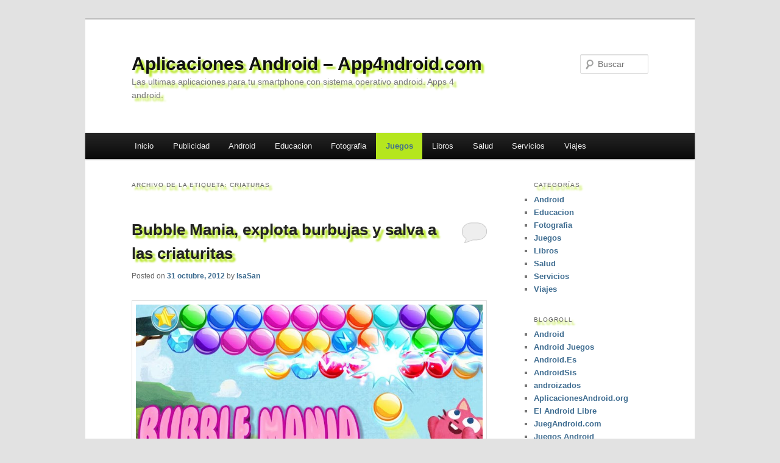

--- FILE ---
content_type: text/html; charset=UTF-8
request_url: https://www.app4ndroid.com/tag/criaturas/
body_size: 8140
content:

<!DOCTYPE html>
<!--[if IE 6]>
<html id="ie6" dir="ltr" lang="es" prefix="og: https://ogp.me/ns#">
<![endif]-->
<!--[if IE 7]>
<html id="ie7" dir="ltr" lang="es" prefix="og: https://ogp.me/ns#">
<![endif]-->
<!--[if IE 8]>
<html id="ie8" dir="ltr" lang="es" prefix="og: https://ogp.me/ns#">
<![endif]-->
<!--[if !(IE 6) | !(IE 7) | !(IE 8)  ]><!-->
<html dir="ltr" lang="es" prefix="og: https://ogp.me/ns#">
<!--<![endif]-->
<head>
<meta charset="UTF-8" />
<meta name="viewport" content="width=device-width" />

<link rel="profile" href="http://gmpg.org/xfn/11" />
<link rel="stylesheet" type="text/css" media="all" href="https://www.app4ndroid.com/wp-content/themes/twentyeleven/style.css" />
	<link rel="shortcut icon" type="image/x-icon" href="https://www.app4ndroid.com/favicon.jpg"/>
	<link rel="apple-touch-icon" href="https://www.app4ndroid.com/favicon.jpg"/>
<link rel="pingback" href="https://www.app4ndroid.com/xmlrpc.php" />
<!--[if lt IE 9]>
<script src="https://www.app4ndroid.com/wp-content/themes/twentyeleven/js/html5.js" type="text/javascript"></script>
<![endif]-->

	<style>img:is([sizes="auto" i], [sizes^="auto," i]) { contain-intrinsic-size: 3000px 1500px }</style>
	
		<!-- All in One SEO 4.8.4.1 - aioseo.com -->
		<title>criaturas | Aplicaciones Android - App4ndroid.com</title>
	<meta name="robots" content="max-image-preview:large" />
	<link rel="canonical" href="https://www.app4ndroid.com/tag/criaturas/" />
	<meta name="generator" content="All in One SEO (AIOSEO) 4.8.4.1" />
		<script type="application/ld+json" class="aioseo-schema">
			{"@context":"https:\/\/schema.org","@graph":[{"@type":"BreadcrumbList","@id":"https:\/\/www.app4ndroid.com\/tag\/criaturas\/#breadcrumblist","itemListElement":[{"@type":"ListItem","@id":"https:\/\/www.app4ndroid.com#listItem","position":1,"name":"Home","item":"https:\/\/www.app4ndroid.com","nextItem":{"@type":"ListItem","@id":"https:\/\/www.app4ndroid.com\/tag\/criaturas\/#listItem","name":"criaturas"}},{"@type":"ListItem","@id":"https:\/\/www.app4ndroid.com\/tag\/criaturas\/#listItem","position":2,"name":"criaturas","previousItem":{"@type":"ListItem","@id":"https:\/\/www.app4ndroid.com#listItem","name":"Home"}}]},{"@type":"CollectionPage","@id":"https:\/\/www.app4ndroid.com\/tag\/criaturas\/#collectionpage","url":"https:\/\/www.app4ndroid.com\/tag\/criaturas\/","name":"criaturas | Aplicaciones Android - App4ndroid.com","inLanguage":"es-ES","isPartOf":{"@id":"https:\/\/www.app4ndroid.com\/#website"},"breadcrumb":{"@id":"https:\/\/www.app4ndroid.com\/tag\/criaturas\/#breadcrumblist"}},{"@type":"Organization","@id":"https:\/\/www.app4ndroid.com\/#organization","name":"Aplicaciones Android - App4ndroid.com","description":"Las ultimas aplicaciones para tu smartphone con sistema operativo android. Apps 4 android.","url":"https:\/\/www.app4ndroid.com\/"},{"@type":"WebSite","@id":"https:\/\/www.app4ndroid.com\/#website","url":"https:\/\/www.app4ndroid.com\/","name":"Aplicaciones Android - App4ndroid.com","description":"Las ultimas aplicaciones para tu smartphone con sistema operativo android. Apps 4 android.","inLanguage":"es-ES","publisher":{"@id":"https:\/\/www.app4ndroid.com\/#organization"}}]}
		</script>
		<!-- All in One SEO -->

<link rel="alternate" type="application/rss+xml" title="Aplicaciones Android - App4ndroid.com &raquo; Feed" href="https://www.app4ndroid.com/feed/" />
<link rel="alternate" type="application/rss+xml" title="Aplicaciones Android - App4ndroid.com &raquo; Feed de los comentarios" href="https://www.app4ndroid.com/comments/feed/" />
<link rel="alternate" type="application/rss+xml" title="Aplicaciones Android - App4ndroid.com &raquo; Etiqueta criaturas del feed" href="https://www.app4ndroid.com/tag/criaturas/feed/" />
<script type="text/javascript">
/* <![CDATA[ */
window._wpemojiSettings = {"baseUrl":"https:\/\/s.w.org\/images\/core\/emoji\/16.0.1\/72x72\/","ext":".png","svgUrl":"https:\/\/s.w.org\/images\/core\/emoji\/16.0.1\/svg\/","svgExt":".svg","source":{"concatemoji":"https:\/\/www.app4ndroid.com\/wp-includes\/js\/wp-emoji-release.min.js?ver=6.8.3"}};
/*! This file is auto-generated */
!function(s,n){var o,i,e;function c(e){try{var t={supportTests:e,timestamp:(new Date).valueOf()};sessionStorage.setItem(o,JSON.stringify(t))}catch(e){}}function p(e,t,n){e.clearRect(0,0,e.canvas.width,e.canvas.height),e.fillText(t,0,0);var t=new Uint32Array(e.getImageData(0,0,e.canvas.width,e.canvas.height).data),a=(e.clearRect(0,0,e.canvas.width,e.canvas.height),e.fillText(n,0,0),new Uint32Array(e.getImageData(0,0,e.canvas.width,e.canvas.height).data));return t.every(function(e,t){return e===a[t]})}function u(e,t){e.clearRect(0,0,e.canvas.width,e.canvas.height),e.fillText(t,0,0);for(var n=e.getImageData(16,16,1,1),a=0;a<n.data.length;a++)if(0!==n.data[a])return!1;return!0}function f(e,t,n,a){switch(t){case"flag":return n(e,"\ud83c\udff3\ufe0f\u200d\u26a7\ufe0f","\ud83c\udff3\ufe0f\u200b\u26a7\ufe0f")?!1:!n(e,"\ud83c\udde8\ud83c\uddf6","\ud83c\udde8\u200b\ud83c\uddf6")&&!n(e,"\ud83c\udff4\udb40\udc67\udb40\udc62\udb40\udc65\udb40\udc6e\udb40\udc67\udb40\udc7f","\ud83c\udff4\u200b\udb40\udc67\u200b\udb40\udc62\u200b\udb40\udc65\u200b\udb40\udc6e\u200b\udb40\udc67\u200b\udb40\udc7f");case"emoji":return!a(e,"\ud83e\udedf")}return!1}function g(e,t,n,a){var r="undefined"!=typeof WorkerGlobalScope&&self instanceof WorkerGlobalScope?new OffscreenCanvas(300,150):s.createElement("canvas"),o=r.getContext("2d",{willReadFrequently:!0}),i=(o.textBaseline="top",o.font="600 32px Arial",{});return e.forEach(function(e){i[e]=t(o,e,n,a)}),i}function t(e){var t=s.createElement("script");t.src=e,t.defer=!0,s.head.appendChild(t)}"undefined"!=typeof Promise&&(o="wpEmojiSettingsSupports",i=["flag","emoji"],n.supports={everything:!0,everythingExceptFlag:!0},e=new Promise(function(e){s.addEventListener("DOMContentLoaded",e,{once:!0})}),new Promise(function(t){var n=function(){try{var e=JSON.parse(sessionStorage.getItem(o));if("object"==typeof e&&"number"==typeof e.timestamp&&(new Date).valueOf()<e.timestamp+604800&&"object"==typeof e.supportTests)return e.supportTests}catch(e){}return null}();if(!n){if("undefined"!=typeof Worker&&"undefined"!=typeof OffscreenCanvas&&"undefined"!=typeof URL&&URL.createObjectURL&&"undefined"!=typeof Blob)try{var e="postMessage("+g.toString()+"("+[JSON.stringify(i),f.toString(),p.toString(),u.toString()].join(",")+"));",a=new Blob([e],{type:"text/javascript"}),r=new Worker(URL.createObjectURL(a),{name:"wpTestEmojiSupports"});return void(r.onmessage=function(e){c(n=e.data),r.terminate(),t(n)})}catch(e){}c(n=g(i,f,p,u))}t(n)}).then(function(e){for(var t in e)n.supports[t]=e[t],n.supports.everything=n.supports.everything&&n.supports[t],"flag"!==t&&(n.supports.everythingExceptFlag=n.supports.everythingExceptFlag&&n.supports[t]);n.supports.everythingExceptFlag=n.supports.everythingExceptFlag&&!n.supports.flag,n.DOMReady=!1,n.readyCallback=function(){n.DOMReady=!0}}).then(function(){return e}).then(function(){var e;n.supports.everything||(n.readyCallback(),(e=n.source||{}).concatemoji?t(e.concatemoji):e.wpemoji&&e.twemoji&&(t(e.twemoji),t(e.wpemoji)))}))}((window,document),window._wpemojiSettings);
/* ]]> */
</script>
<style id='wp-emoji-styles-inline-css' type='text/css'>

	img.wp-smiley, img.emoji {
		display: inline !important;
		border: none !important;
		box-shadow: none !important;
		height: 1em !important;
		width: 1em !important;
		margin: 0 0.07em !important;
		vertical-align: -0.1em !important;
		background: none !important;
		padding: 0 !important;
	}
</style>
<link rel='stylesheet' id='wp-block-library-css' href='https://www.app4ndroid.com/wp-includes/css/dist/block-library/style.min.css?ver=6.8.3' type='text/css' media='all' />
<style id='classic-theme-styles-inline-css' type='text/css'>
/*! This file is auto-generated */
.wp-block-button__link{color:#fff;background-color:#32373c;border-radius:9999px;box-shadow:none;text-decoration:none;padding:calc(.667em + 2px) calc(1.333em + 2px);font-size:1.125em}.wp-block-file__button{background:#32373c;color:#fff;text-decoration:none}
</style>
<style id='global-styles-inline-css' type='text/css'>
:root{--wp--preset--aspect-ratio--square: 1;--wp--preset--aspect-ratio--4-3: 4/3;--wp--preset--aspect-ratio--3-4: 3/4;--wp--preset--aspect-ratio--3-2: 3/2;--wp--preset--aspect-ratio--2-3: 2/3;--wp--preset--aspect-ratio--16-9: 16/9;--wp--preset--aspect-ratio--9-16: 9/16;--wp--preset--color--black: #000000;--wp--preset--color--cyan-bluish-gray: #abb8c3;--wp--preset--color--white: #ffffff;--wp--preset--color--pale-pink: #f78da7;--wp--preset--color--vivid-red: #cf2e2e;--wp--preset--color--luminous-vivid-orange: #ff6900;--wp--preset--color--luminous-vivid-amber: #fcb900;--wp--preset--color--light-green-cyan: #7bdcb5;--wp--preset--color--vivid-green-cyan: #00d084;--wp--preset--color--pale-cyan-blue: #8ed1fc;--wp--preset--color--vivid-cyan-blue: #0693e3;--wp--preset--color--vivid-purple: #9b51e0;--wp--preset--gradient--vivid-cyan-blue-to-vivid-purple: linear-gradient(135deg,rgba(6,147,227,1) 0%,rgb(155,81,224) 100%);--wp--preset--gradient--light-green-cyan-to-vivid-green-cyan: linear-gradient(135deg,rgb(122,220,180) 0%,rgb(0,208,130) 100%);--wp--preset--gradient--luminous-vivid-amber-to-luminous-vivid-orange: linear-gradient(135deg,rgba(252,185,0,1) 0%,rgba(255,105,0,1) 100%);--wp--preset--gradient--luminous-vivid-orange-to-vivid-red: linear-gradient(135deg,rgba(255,105,0,1) 0%,rgb(207,46,46) 100%);--wp--preset--gradient--very-light-gray-to-cyan-bluish-gray: linear-gradient(135deg,rgb(238,238,238) 0%,rgb(169,184,195) 100%);--wp--preset--gradient--cool-to-warm-spectrum: linear-gradient(135deg,rgb(74,234,220) 0%,rgb(151,120,209) 20%,rgb(207,42,186) 40%,rgb(238,44,130) 60%,rgb(251,105,98) 80%,rgb(254,248,76) 100%);--wp--preset--gradient--blush-light-purple: linear-gradient(135deg,rgb(255,206,236) 0%,rgb(152,150,240) 100%);--wp--preset--gradient--blush-bordeaux: linear-gradient(135deg,rgb(254,205,165) 0%,rgb(254,45,45) 50%,rgb(107,0,62) 100%);--wp--preset--gradient--luminous-dusk: linear-gradient(135deg,rgb(255,203,112) 0%,rgb(199,81,192) 50%,rgb(65,88,208) 100%);--wp--preset--gradient--pale-ocean: linear-gradient(135deg,rgb(255,245,203) 0%,rgb(182,227,212) 50%,rgb(51,167,181) 100%);--wp--preset--gradient--electric-grass: linear-gradient(135deg,rgb(202,248,128) 0%,rgb(113,206,126) 100%);--wp--preset--gradient--midnight: linear-gradient(135deg,rgb(2,3,129) 0%,rgb(40,116,252) 100%);--wp--preset--font-size--small: 13px;--wp--preset--font-size--medium: 20px;--wp--preset--font-size--large: 36px;--wp--preset--font-size--x-large: 42px;--wp--preset--spacing--20: 0.44rem;--wp--preset--spacing--30: 0.67rem;--wp--preset--spacing--40: 1rem;--wp--preset--spacing--50: 1.5rem;--wp--preset--spacing--60: 2.25rem;--wp--preset--spacing--70: 3.38rem;--wp--preset--spacing--80: 5.06rem;--wp--preset--shadow--natural: 6px 6px 9px rgba(0, 0, 0, 0.2);--wp--preset--shadow--deep: 12px 12px 50px rgba(0, 0, 0, 0.4);--wp--preset--shadow--sharp: 6px 6px 0px rgba(0, 0, 0, 0.2);--wp--preset--shadow--outlined: 6px 6px 0px -3px rgba(255, 255, 255, 1), 6px 6px rgba(0, 0, 0, 1);--wp--preset--shadow--crisp: 6px 6px 0px rgba(0, 0, 0, 1);}:where(.is-layout-flex){gap: 0.5em;}:where(.is-layout-grid){gap: 0.5em;}body .is-layout-flex{display: flex;}.is-layout-flex{flex-wrap: wrap;align-items: center;}.is-layout-flex > :is(*, div){margin: 0;}body .is-layout-grid{display: grid;}.is-layout-grid > :is(*, div){margin: 0;}:where(.wp-block-columns.is-layout-flex){gap: 2em;}:where(.wp-block-columns.is-layout-grid){gap: 2em;}:where(.wp-block-post-template.is-layout-flex){gap: 1.25em;}:where(.wp-block-post-template.is-layout-grid){gap: 1.25em;}.has-black-color{color: var(--wp--preset--color--black) !important;}.has-cyan-bluish-gray-color{color: var(--wp--preset--color--cyan-bluish-gray) !important;}.has-white-color{color: var(--wp--preset--color--white) !important;}.has-pale-pink-color{color: var(--wp--preset--color--pale-pink) !important;}.has-vivid-red-color{color: var(--wp--preset--color--vivid-red) !important;}.has-luminous-vivid-orange-color{color: var(--wp--preset--color--luminous-vivid-orange) !important;}.has-luminous-vivid-amber-color{color: var(--wp--preset--color--luminous-vivid-amber) !important;}.has-light-green-cyan-color{color: var(--wp--preset--color--light-green-cyan) !important;}.has-vivid-green-cyan-color{color: var(--wp--preset--color--vivid-green-cyan) !important;}.has-pale-cyan-blue-color{color: var(--wp--preset--color--pale-cyan-blue) !important;}.has-vivid-cyan-blue-color{color: var(--wp--preset--color--vivid-cyan-blue) !important;}.has-vivid-purple-color{color: var(--wp--preset--color--vivid-purple) !important;}.has-black-background-color{background-color: var(--wp--preset--color--black) !important;}.has-cyan-bluish-gray-background-color{background-color: var(--wp--preset--color--cyan-bluish-gray) !important;}.has-white-background-color{background-color: var(--wp--preset--color--white) !important;}.has-pale-pink-background-color{background-color: var(--wp--preset--color--pale-pink) !important;}.has-vivid-red-background-color{background-color: var(--wp--preset--color--vivid-red) !important;}.has-luminous-vivid-orange-background-color{background-color: var(--wp--preset--color--luminous-vivid-orange) !important;}.has-luminous-vivid-amber-background-color{background-color: var(--wp--preset--color--luminous-vivid-amber) !important;}.has-light-green-cyan-background-color{background-color: var(--wp--preset--color--light-green-cyan) !important;}.has-vivid-green-cyan-background-color{background-color: var(--wp--preset--color--vivid-green-cyan) !important;}.has-pale-cyan-blue-background-color{background-color: var(--wp--preset--color--pale-cyan-blue) !important;}.has-vivid-cyan-blue-background-color{background-color: var(--wp--preset--color--vivid-cyan-blue) !important;}.has-vivid-purple-background-color{background-color: var(--wp--preset--color--vivid-purple) !important;}.has-black-border-color{border-color: var(--wp--preset--color--black) !important;}.has-cyan-bluish-gray-border-color{border-color: var(--wp--preset--color--cyan-bluish-gray) !important;}.has-white-border-color{border-color: var(--wp--preset--color--white) !important;}.has-pale-pink-border-color{border-color: var(--wp--preset--color--pale-pink) !important;}.has-vivid-red-border-color{border-color: var(--wp--preset--color--vivid-red) !important;}.has-luminous-vivid-orange-border-color{border-color: var(--wp--preset--color--luminous-vivid-orange) !important;}.has-luminous-vivid-amber-border-color{border-color: var(--wp--preset--color--luminous-vivid-amber) !important;}.has-light-green-cyan-border-color{border-color: var(--wp--preset--color--light-green-cyan) !important;}.has-vivid-green-cyan-border-color{border-color: var(--wp--preset--color--vivid-green-cyan) !important;}.has-pale-cyan-blue-border-color{border-color: var(--wp--preset--color--pale-cyan-blue) !important;}.has-vivid-cyan-blue-border-color{border-color: var(--wp--preset--color--vivid-cyan-blue) !important;}.has-vivid-purple-border-color{border-color: var(--wp--preset--color--vivid-purple) !important;}.has-vivid-cyan-blue-to-vivid-purple-gradient-background{background: var(--wp--preset--gradient--vivid-cyan-blue-to-vivid-purple) !important;}.has-light-green-cyan-to-vivid-green-cyan-gradient-background{background: var(--wp--preset--gradient--light-green-cyan-to-vivid-green-cyan) !important;}.has-luminous-vivid-amber-to-luminous-vivid-orange-gradient-background{background: var(--wp--preset--gradient--luminous-vivid-amber-to-luminous-vivid-orange) !important;}.has-luminous-vivid-orange-to-vivid-red-gradient-background{background: var(--wp--preset--gradient--luminous-vivid-orange-to-vivid-red) !important;}.has-very-light-gray-to-cyan-bluish-gray-gradient-background{background: var(--wp--preset--gradient--very-light-gray-to-cyan-bluish-gray) !important;}.has-cool-to-warm-spectrum-gradient-background{background: var(--wp--preset--gradient--cool-to-warm-spectrum) !important;}.has-blush-light-purple-gradient-background{background: var(--wp--preset--gradient--blush-light-purple) !important;}.has-blush-bordeaux-gradient-background{background: var(--wp--preset--gradient--blush-bordeaux) !important;}.has-luminous-dusk-gradient-background{background: var(--wp--preset--gradient--luminous-dusk) !important;}.has-pale-ocean-gradient-background{background: var(--wp--preset--gradient--pale-ocean) !important;}.has-electric-grass-gradient-background{background: var(--wp--preset--gradient--electric-grass) !important;}.has-midnight-gradient-background{background: var(--wp--preset--gradient--midnight) !important;}.has-small-font-size{font-size: var(--wp--preset--font-size--small) !important;}.has-medium-font-size{font-size: var(--wp--preset--font-size--medium) !important;}.has-large-font-size{font-size: var(--wp--preset--font-size--large) !important;}.has-x-large-font-size{font-size: var(--wp--preset--font-size--x-large) !important;}
:where(.wp-block-post-template.is-layout-flex){gap: 1.25em;}:where(.wp-block-post-template.is-layout-grid){gap: 1.25em;}
:where(.wp-block-columns.is-layout-flex){gap: 2em;}:where(.wp-block-columns.is-layout-grid){gap: 2em;}
:root :where(.wp-block-pullquote){font-size: 1.5em;line-height: 1.6;}
</style>
<style id='akismet-widget-style-inline-css' type='text/css'>

			.a-stats {
				--akismet-color-mid-green: #357b49;
				--akismet-color-white: #fff;
				--akismet-color-light-grey: #f6f7f7;

				max-width: 350px;
				width: auto;
			}

			.a-stats * {
				all: unset;
				box-sizing: border-box;
			}

			.a-stats strong {
				font-weight: 600;
			}

			.a-stats a.a-stats__link,
			.a-stats a.a-stats__link:visited,
			.a-stats a.a-stats__link:active {
				background: var(--akismet-color-mid-green);
				border: none;
				box-shadow: none;
				border-radius: 8px;
				color: var(--akismet-color-white);
				cursor: pointer;
				display: block;
				font-family: -apple-system, BlinkMacSystemFont, 'Segoe UI', 'Roboto', 'Oxygen-Sans', 'Ubuntu', 'Cantarell', 'Helvetica Neue', sans-serif;
				font-weight: 500;
				padding: 12px;
				text-align: center;
				text-decoration: none;
				transition: all 0.2s ease;
			}

			/* Extra specificity to deal with TwentyTwentyOne focus style */
			.widget .a-stats a.a-stats__link:focus {
				background: var(--akismet-color-mid-green);
				color: var(--akismet-color-white);
				text-decoration: none;
			}

			.a-stats a.a-stats__link:hover {
				filter: brightness(110%);
				box-shadow: 0 4px 12px rgba(0, 0, 0, 0.06), 0 0 2px rgba(0, 0, 0, 0.16);
			}

			.a-stats .count {
				color: var(--akismet-color-white);
				display: block;
				font-size: 1.5em;
				line-height: 1.4;
				padding: 0 13px;
				white-space: nowrap;
			}
		
</style>
<link rel="https://api.w.org/" href="https://www.app4ndroid.com/wp-json/" /><link rel="alternate" title="JSON" type="application/json" href="https://www.app4ndroid.com/wp-json/wp/v2/tags/280" /><link rel="EditURI" type="application/rsd+xml" title="RSD" href="https://www.app4ndroid.com/xmlrpc.php?rsd" />
<meta name="generator" content="WordPress 6.8.3" />
<script charset="utf-8" type="text/javascript">var switchTo5x=true;</script><script charset="utf-8" type="text/javascript" src="http://w.sharethis.com/button/buttons.js"></script><script type="text/javascript">stLight.options({publisher:'wp.590f896d-0609-4048-8369-1d7396403bcc'});var st_type='wordpress3.3.2';</script>	<style>
		/* Link color */
		a,
		#site-title a:focus,
		#site-title a:hover,
		#site-title a:active,
		.entry-title a:hover,
		.entry-title a:focus,
		.entry-title a:active,
		.widget_twentyeleven_ephemera .comments-link a:hover,
		section.recent-posts .other-recent-posts a[rel="bookmark"]:hover,
		section.recent-posts .other-recent-posts .comments-link a:hover,
		.format-image footer.entry-meta a:hover,
		#site-generator a:hover {
			color: #3e6c90;
		}
		section.recent-posts .other-recent-posts .comments-link a:hover {
			border-color: #3e6c90;
		}
		article.feature-image.small .entry-summary p a:hover,
		.entry-header .comments-link a:hover,
		.entry-header .comments-link a:focus,
		.entry-header .comments-link a:active,
		.feature-slider a.active {
			background-color: #3e6c90;
		}
	</style>
<style type="text/css">.recentcomments a{display:inline !important;padding:0 !important;margin:0 !important;}</style><script async src="https://pagead2.googlesyndication.com/pagead/js/adsbygoogle.js?client=ca-pub-8531565846153363" crossorigin="anonymous"></script>
</head>

<body class="archive tag tag-criaturas tag-280 wp-theme-twentyeleven two-column right-sidebar">
<div id="page" class="hfeed">
	<header id="branding" role="banner">
			<hgroup>
				<h1 id="site-title"><span><a href="https://www.app4ndroid.com/" title="Aplicaciones Android &#8211; App4ndroid.com" rel="home">Aplicaciones Android &#8211; App4ndroid.com</a></span></h1>
				<h2 id="site-description">Las ultimas aplicaciones para tu smartphone con sistema operativo android. Apps 4 android.</h2>
			</hgroup>

			
								<form method="get" id="searchform" action="https://www.app4ndroid.com/">
		<label for="s" class="assistive-text">Buscar</label>
		<input type="text" class="field" name="s" id="s" placeholder="Buscar" />
		<input type="submit" class="submit" name="submit" id="searchsubmit" value="Buscar" />
	</form>
			
			<nav id="access" role="navigation">
				<h3 class="assistive-text">Menú principal</h3>
								<div class="skip-link"><a class="assistive-text" href="#content" title="Ir al contenido principal">Ir al contenido principal</a></div>
				<div class="skip-link"><a class="assistive-text" href="#secondary" title="Ir al contenido secundario">Ir al contenido secundario</a></div>
								<div class="menu"><ul>
<li ><a href="https://www.app4ndroid.com/">Inicio</a></li><li class="page_item page-item-562"><a href="https://www.app4ndroid.com/publicidad/">Publicidad</a></li>
</ul></div>
<ul><li><a  href="https://www.app4ndroid.com/category/android/" title="Android " >Android</a></li><li><a  href="https://www.app4ndroid.com/category/educacion/" title="Educacion " >Educacion</a></li><li><a  href="https://www.app4ndroid.com/category/fotografia/" title="Fotografia " >Fotografia</a></li><li><strong><a  class="current" style="color:#3e6c90;font-weight:bold;" href="https://www.app4ndroid.com/category/juegos/" title="Juegos " >Juegos</a></strong></li><li><a  href="https://www.app4ndroid.com/category/libros/" title="Libros " >Libros</a></li><li><a  href="https://www.app4ndroid.com/category/salud/" title="Salud " >Salud</a></li><li><a  href="https://www.app4ndroid.com/category/servicios/" title="Servicios " >Servicios</a></li><li><a  href="https://www.app4ndroid.com/category/viajes/" title="Viajes " >Viajes</a></li></ul>			</nav><!-- #access -->
	</header><!-- #branding -->

	<div id="main">
		<section id="primary">
			<div id="content" role="main">

			
				<header class="page-header">
					<h1 class="page-title">Archivo de la etiqueta: <span>criaturas</span></h1>

									</header>

				
								
					
	<article id="post-613" class="post-613 post type-post status-publish format-standard hentry category-juegos tag-bubble-bubble tag-bubble-mania tag-criaturas tag-diversion tag-explotar-burbujas tag-frozen-bubble tag-habilidad">
		<header class="entry-header">
						<h1 class="entry-title"><a href="https://www.app4ndroid.com/juegos-bubble-mania-explota-burbujas-y-salva-a-las-criaturitas/" title="Enlace permanente a Bubble Mania, explota burbujas y salva a las criaturitas" rel="bookmark">Bubble Mania, explota burbujas y salva a las criaturitas</a></h1>
			
						<div class="entry-meta">
				<span class="sep">Posted on </span><a href="https://www.app4ndroid.com/juegos-bubble-mania-explota-burbujas-y-salva-a-las-criaturitas/" title="0:29" rel="bookmark"><time class="entry-date" datetime="2012-10-31T00:29:50+01:00" pubdate>31 octubre, 2012</time></a><span class="by-author"> <span class="sep"> by </span> <span class="author vcard"><a class="url fn n" href="https://www.app4ndroid.com/author/isasan/" title="Ver todas las entradas de IsaSan" rel="author">IsaSan</a></span></span>			</div><!-- .entry-meta -->
			
						<div class="comments-link">
				<a href="https://www.app4ndroid.com/juegos-bubble-mania-explota-burbujas-y-salva-a-las-criaturitas/#respond"><span class="leave-reply">Responder</span></a>			</div>
					</header><!-- .entry-header -->

				<div class="entry-content">
			<p><img decoding="async" class="alignnone" title="Bubble Mania" src="https://www.app4ndroid.com/uploads/2012/10/imagen-juego-bubble-mania.jpg" alt="Imagen baner de la aplicacion de juego Bubble Mania" /></p>
<p>No hay nada como pasar el rato explotando <strong>burbujitas</strong> ¿ Qué pensáis? ¿ Estáis de acuerdo ? ¿ Cuando eráis pequeños jugabais al <strong>bubble bubble</strong> o al <strong>frozen bubble</strong> ? Pues hoy os vamos a hablar de un juego del mismo estilo<strong> Bubble Mania</strong>. Es un juego <strong>entretenido</strong>, <strong>adictivo</strong> y muy <strong>divertido</strong>.</p>
<p> <a href="https://www.app4ndroid.com/juegos-bubble-mania-explota-burbujas-y-salva-a-las-criaturitas/#more-613" class="more-link">Sigue leyendo <span class="meta-nav">&rarr;</span></a></p>
<p><span class='st_facebook' st_title='Bubble Mania, explota burbujas y salva a las criaturitas' st_url='https://www.app4ndroid.com/juegos-bubble-mania-explota-burbujas-y-salva-a-las-criaturitas/' ></span><span class='st_twitter' st_title='Bubble Mania, explota burbujas y salva a las criaturitas' st_url='https://www.app4ndroid.com/juegos-bubble-mania-explota-burbujas-y-salva-a-las-criaturitas/' st_via='app4ndroid'></span></p>					</div><!-- .entry-content -->
		
		<footer class="entry-meta">
												<span class="cat-links">
				<span class="entry-utility-prep entry-utility-prep-cat-links">Publicado en</span> <a href="https://www.app4ndroid.com/category/juegos/" rel="category tag">Juegos</a>			</span>
									<span class="sep"> | </span>
							<span class="tag-links">
				<span class="entry-utility-prep entry-utility-prep-tag-links">Etiquetado</span> <a href="https://www.app4ndroid.com/tag/bubble-bubble/" rel="tag">bubble bubble</a>, <a href="https://www.app4ndroid.com/tag/bubble-mania/" rel="tag">Bubble Mania</a>, <a href="https://www.app4ndroid.com/tag/criaturas/" rel="tag">criaturas</a>, <a href="https://www.app4ndroid.com/tag/diversion/" rel="tag">diversion</a>, <a href="https://www.app4ndroid.com/tag/explotar-burbujas/" rel="tag">explotar burbujas</a>, <a href="https://www.app4ndroid.com/tag/frozen-bubble/" rel="tag">frozen bubble</a>, <a href="https://www.app4ndroid.com/tag/habilidad/" rel="tag">habilidad</a>			</span>
						
									<span class="sep"> | </span>
						<span class="comments-link"><a href="https://www.app4ndroid.com/juegos-bubble-mania-explota-burbujas-y-salva-a-las-criaturitas/#respond"><span class="leave-reply">Deja una respuesta</span></a></span>
			
					</footer><!-- #entry-meta -->
	</article><!-- #post-613 -->

				
				
			
			</div><!-- #content -->
		</section><!-- #primary -->

		<div id="secondary" class="widget-area" role="complementary">
			<aside id="categories-2" class="widget widget_categories"><h3 class="widget-title">Categorías</h3>
			<ul>
					<li class="cat-item cat-item-1"><a href="https://www.app4ndroid.com/category/android/">Android</a>
</li>
	<li class="cat-item cat-item-263"><a href="https://www.app4ndroid.com/category/educacion/">Educacion</a>
</li>
	<li class="cat-item cat-item-85"><a href="https://www.app4ndroid.com/category/fotografia/">Fotografia</a>
</li>
	<li class="cat-item cat-item-3"><a href="https://www.app4ndroid.com/category/juegos/">Juegos</a>
</li>
	<li class="cat-item cat-item-54"><a href="https://www.app4ndroid.com/category/libros/">Libros</a>
</li>
	<li class="cat-item cat-item-55"><a href="https://www.app4ndroid.com/category/salud/">Salud</a>
</li>
	<li class="cat-item cat-item-4"><a href="https://www.app4ndroid.com/category/servicios/">Servicios</a>
</li>
	<li class="cat-item cat-item-5"><a href="https://www.app4ndroid.com/category/viajes/">Viajes</a>
</li>
			</ul>

			</aside><aside id="linkcat-405" class="widget widget_links"><h3 class="widget-title">BlogRoll</h3>
	<ul class='xoxo blogroll'>
<li><a href="http://4ndroid.com/" rel="kin" title="Noticias Android">Android</a></li>
<li><a href="http://androjuegos.com/">Android Juegos</a></li>
<li><a href="http://www.android.es/" title="Pagina sobre Android en español">Android.Es</a></li>
<li><a href="http://www.androidsis.com/" title="Todo sobre el sistema Android">AndroidSis</a></li>
<li><a href="http://www.androizados.com/">androizados</a></li>
<li><a href="http://www.aplicaciones-android.org/" title="Pagina dedicada a comentar Android">AplicacionesAndroid.org</a></li>
<li><a href="http://www.elandroidelibre.com/" title="Blog de referencia Android en español">El Android Libre</a></li>
<li><a href="http://www.juegandroid.com" title="Juegos Android">JuegAndroid.com</a></li>
<li><a href="http://www.juegosdeandroid.net/" title="Pagina dedicada a comentar juegos de Android">Juegos Android</a></li>
<li><a href="http://www.androidpasion.com/">Pasion Android</a></li>

	</ul>
</aside>
		</div><!-- #secondary .widget-area -->

	</div><!-- #main -->

	<footer id="colophon" role="contentinfo">

			
<div id="supplementary" class="three">
		<div id="first" class="widget-area" role="complementary">
		<aside id="linkcat-406" class="widget widget_links"><h3 class="widget-title">Webs de Interés</h3>
	<ul class='xoxo blogroll'>
<li><a href="http://4ndroid.com/" rel="kin" title="Noticias Android"><img src="http://4ndroid.com/wp-content/themes/Glow/images/favicon.png" alt="Android" title="Noticias Android" /> Android</a></li>
<li><a href="http://losmundosdeisasan.com" rel="kin" title="Articulos sobre tecnología, informática y reflexiones sobre una de  nuestras redactoras.">Los mundos de IsaSan</a></li>

	</ul>
</aside>
	</div><!-- #first .widget-area -->
	
		<div id="second" class="widget-area" role="complementary">
		
		<aside id="recent-posts-2" class="widget widget_recent_entries">
		<h3 class="widget-title">Entradas recientes</h3>
		<ul>
											<li>
					<a href="https://www.app4ndroid.com/juegos-lucha-con-clans-of-clans-en-el-campo-de-batalla-con-android/">Lucha con Clans of Clans en el campo de batalla con Android</a>
									</li>
											<li>
					<a href="https://www.app4ndroid.com/salud-runtastic-sit-ups-consigue-tu-tableta-de-chocolate-propia/">Runtastic SitUps Consigue tu tableta de chocolate propia</a>
									</li>
											<li>
					<a href="https://www.app4ndroid.com/viajes-controla-tus-rutas-con-my-tracks/">Controla tus rutas con My Tracks</a>
									</li>
											<li>
					<a href="https://www.app4ndroid.com/juegos-temple-run-2-corre-corre-que-te-pilla/">Temple Run 2, corre corre que te pilla</a>
									</li>
											<li>
					<a href="https://www.app4ndroid.com/juegos-icy-tower-2-llega-a-lo-alto-del-castillo/">Icy Tower 2, llega a lo alto del castillo</a>
									</li>
					</ul>

		</aside>	</div><!-- #second .widget-area -->
	
		<div id="third" class="widget-area" role="complementary">
		<aside id="recent-comments-2" class="widget widget_recent_comments"><h3 class="widget-title">Comentarios recientes</h3><ul id="recentcomments"><li class="recentcomments"><span class="comment-author-link"><a href="http://greenlionsoft.com" class="url" rel="ugc external nofollow">GreenLionSoft</a></span> en <a href="https://www.app4ndroid.com/viajes-madrid-metro-bus-y-cercanias/#comment-205">Madrid Metro, Bus y Cercanias</a></li><li class="recentcomments"><span class="comment-author-link"><a href="http://fjsl.es" class="url" rel="ugc external nofollow">Fran</a></span> en <a href="https://www.app4ndroid.com/juegos-pudding-monsters-haz-la-gelatina-mas-grande/#comment-67">Pudding Monsters, haz la gelatina más grande</a></li><li class="recentcomments"><span class="comment-author-link">app4ndroid</span> en <a href="https://www.app4ndroid.com/juegos-pudding-monsters-haz-la-gelatina-mas-grande/#comment-46">Pudding Monsters, haz la gelatina más grande</a></li><li class="recentcomments"><span class="comment-author-link">app4ndroid</span> en <a href="https://www.app4ndroid.com/juegos-pou-lleva-tu-mascota-en-el-movil/#comment-45">Pou lleva tu mascota en el móvil</a></li><li class="recentcomments"><span class="comment-author-link">app4ndroid</span> en <a href="https://www.app4ndroid.com/juegos-construye-tu-ciudad-en-oregon-trail-pioneros/#comment-43">Construye la mejor ciudad del oeste en Oregon Trail Pioneros</a></li></ul></aside>	</div><!-- #third .widget-area -->
	</div><!-- #supplementary -->
			<div id="site-generator">

								<a href="http://es.wordpress.org/" title="Plataforma semántica de publicación personal" rel="generator">Funciona con WordPress</a>


			</div>
	</footer><!-- #colophon -->
</div><!-- #page -->

<script type="speculationrules">
{"prefetch":[{"source":"document","where":{"and":[{"href_matches":"\/*"},{"not":{"href_matches":["\/wp-*.php","\/wp-admin\/*","\/uploads\/*","\/wp-content\/*","\/wp-content\/plugins\/*","\/wp-content\/themes\/twentyeleven\/*","\/*\\?(.+)"]}},{"not":{"selector_matches":"a[rel~=\"nofollow\"]"}},{"not":{"selector_matches":".no-prefetch, .no-prefetch a"}}]},"eagerness":"conservative"}]}
</script>

</body>
</html>

--- FILE ---
content_type: text/html; charset=utf-8
request_url: https://www.google.com/recaptcha/api2/aframe
body_size: 267
content:
<!DOCTYPE HTML><html><head><meta http-equiv="content-type" content="text/html; charset=UTF-8"></head><body><script nonce="-eBKJrKHqQvf6wA8T9CAiA">/** Anti-fraud and anti-abuse applications only. See google.com/recaptcha */ try{var clients={'sodar':'https://pagead2.googlesyndication.com/pagead/sodar?'};window.addEventListener("message",function(a){try{if(a.source===window.parent){var b=JSON.parse(a.data);var c=clients[b['id']];if(c){var d=document.createElement('img');d.src=c+b['params']+'&rc='+(localStorage.getItem("rc::a")?sessionStorage.getItem("rc::b"):"");window.document.body.appendChild(d);sessionStorage.setItem("rc::e",parseInt(sessionStorage.getItem("rc::e")||0)+1);localStorage.setItem("rc::h",'1768883214606');}}}catch(b){}});window.parent.postMessage("_grecaptcha_ready", "*");}catch(b){}</script></body></html>